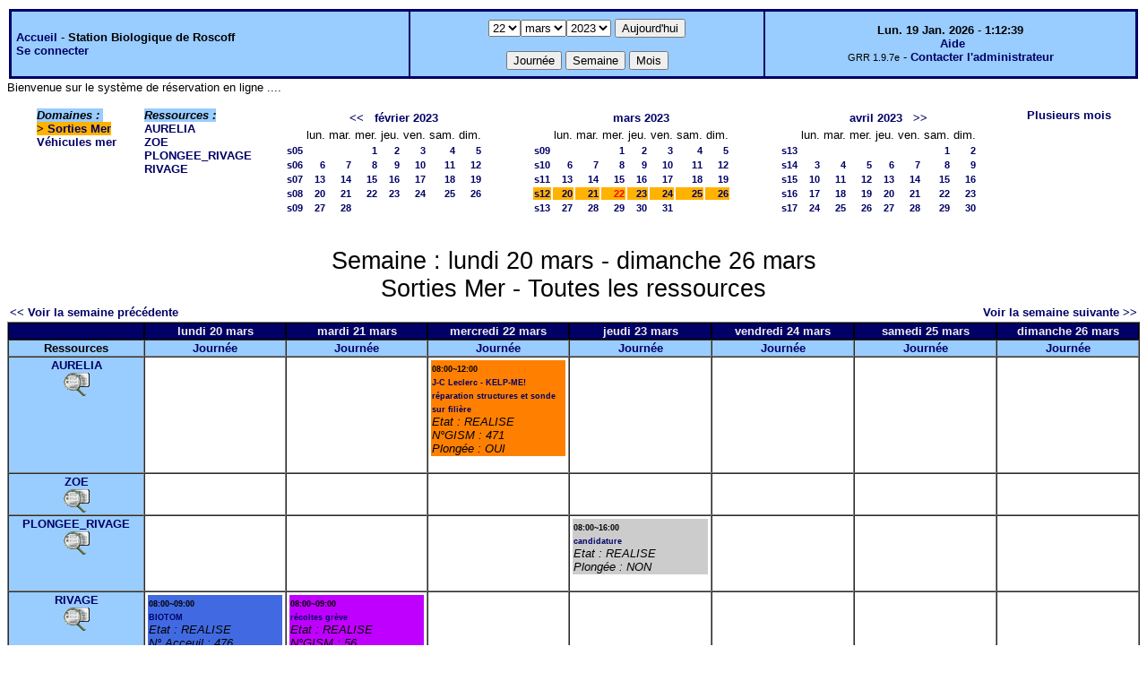

--- FILE ---
content_type: text/html;charset=iso-8859-1
request_url: http://web16.sb-roscoff.fr/intranet/grr-smo/week_all.php?year=2023&month=03&day=22&area=4
body_size: 38304
content:
<!DOCTYPE html PUBLIC "-//W3C//DTD XHTML 1.0 Strict//EN" "http://www.w3.org/TR/xhtml1/DTD/xhtml1-strict.dtd"><html>
<head>
<link rel="stylesheet" href="themes/default/css/style.css" type="text/css" />
<link href="include/admin_grr.css" rel="stylesheet" type="text/css" />
<style type="text/css">div#fixe   { position: fixed; bottom: 5%; right: 5%;}</style>
<link rel="SHORTCUT ICON" href="./favicon.ico" />
<title>GRR (Gestion et Réservation de Ressources) &nbsp;: Station Biologique de Roscoff</title>
<meta http-equiv="Content-Type" content="text/html; charset=iso-8859-1" />
<meta name="Robots" content="noindex" />
</head>

<body>
<script src="functions.js" type="text/javascript" ></script><script type="text/javascript" src="clock_fr.js"></script>   <script type="text/javascript">
    chaine_recherche = "Rechercher";
   	function onsubmitForm()
	{
	if(document.pressed == 'a')
	{
  	document.getElementById('day').selectedIndex=18;
		document.getElementById('month').selectedIndex=0;
		document.getElementById('year').selectedIndex=16;
  	var p=location.pathname;
	   	if(!p.match("day.php") && !p.match("week.php") && !p.match("week_all.php") && !p.match("month.php") && !p.match("month_all.php") && !p.match("month_all2.php") && !p.match("year.php"))
    document.getElementById('myform').action ="day.php";
	}
    if(document.pressed == 'd')
      document.getElementById('myform').action ="day.php";
    if(document.pressed == 'w')
    		document.getElementById('myform').action = "week_all.php";
    if(document.pressed == 'm')
    		document.getElementById('myform').action = "month_all.php";
    return true;
		}
		</script>
    
   <table width="100%" border="0">
    <tr>
      <td class="border_banner">
       <table width="100%" border="0">
        <tr>
        <td class="banner">
&nbsp;<a href="day.php?area=4&amp;day=22&amp;year=2023&amp;month=03">Accueil</a> - <b>Station Biologique de Roscoff</b><br />&nbsp;<a href='login.php'>Se connecter</a>     </td>
              <td class="banner"  align="center">
           <form id="myform" action="" method="get" onsubmit="return onsubmitForm();"><div>
           <select name="day" id="day">
<option>1</option>
<option>2</option>
<option>3</option>
<option>4</option>
<option>5</option>
<option>6</option>
<option>7</option>
<option>8</option>
<option>9</option>
<option>10</option>
<option>11</option>
<option>12</option>
<option>13</option>
<option>14</option>
<option>15</option>
<option>16</option>
<option>17</option>
<option>18</option>
<option>19</option>
<option>20</option>
<option>21</option>
<option selected="selected">22</option>
<option>23</option>
<option>24</option>
<option>25</option>
<option>26</option>
<option>27</option>
<option>28</option>
<option>29</option>
<option>30</option>
<option>31</option>
</select><select name="month" id="month">
<option value="1">janv.</option>
<option value="2">févr.</option>
<option value="3" selected="selected">mars</option>
<option value="4">avril</option>
<option value="5">mai</option>
<option value="6">juin</option>
<option value="7">juil.</option>
<option value="8">août</option>
<option value="9">sept.</option>
<option value="10">oct.</option>
<option value="11">nov.</option>
<option value="12">déc.</option>
</select><select name="year" id="year">
<option value="2010" >2010</option>
<option value="2011" >2011</option>
<option value="2012" >2012</option>
<option value="2013" >2013</option>
<option value="2014" >2014</option>
<option value="2015" >2015</option>
<option value="2016" >2016</option>
<option value="2017" >2017</option>
<option value="2018" >2018</option>
<option value="2019" >2019</option>
<option value="2020" >2020</option>
<option value="2021" >2021</option>
<option value="2022" >2022</option>
<option value="2023"  selected="selected">2023</option>
<option value="2024" >2024</option>
<option value="2025" >2025</option>
<option value="2026" >2026</option>
<option value="2027" >2027</option>
<option value="2028" >2028</option>
<option value="2029" >2029</option>
<option value="2030" >2030</option>
</select><input type="hidden" id="area_" name="area" value="4" />		   <input type="submit" value="Aujourd'hui" onclick="document.pressed='a'" />
           <br />
           <br />
           <input type="submit" value="Journée" onclick="document.pressed='d'" />
           <input type="submit" value="Semaine" onclick="document.pressed='w'" />
           <input type="submit" value="Mois" onclick="document.pressed='m'" />
           </div></form>
         </td>
                   <td class="banner" align="center">
      <script type="text/javascript"><!--
new LiveClock();
//--></script><br />&nbsp;<a href='javascript:centrerpopup("http://grr.mutualibre.org/documentation/index.php",800,480,"scrollbars=yes,statusbar=no,resizable=yes")'>Aide</a><br /><span class="small">GRR 1.9.7e</span> -     <script type="text/javascript">
    function encode_adresse(user,domain,debut) {
        var address = user+'@'+domain;
        var toWrite = '';
        if (debut > 0) {toWrite += '<'+'a href="mailto:';} else {toWrite +=';'};
        toWrite +=address
        document.write(toWrite);
    }
    function encode_fin_adresse(label) {
        var toWrite = '';
        toWrite +='">'+label+'</'+'a>';
        document.write(toWrite);
    }
    </script>
    <script type="text/javascript">encode_adresse('support.informatique','sb-roscoff.fr',1);encode_fin_adresse('Contacter l\'administrateur');</script>         </td>
        </tr>
       </table>
      </td>
     </tr>
    </table>
<div>
	Bienvenue sur le syst&egrave;me de r&eacute;servation en ligne ....</div>

<table width="100%" cellspacing="15"><tr>
<td>
</td><td><b><i><span class="bground">Domaines&nbsp;:&nbsp;</span></i></b><br /><b><span class="week">&gt;&nbsp;<a href="week_all.php?year=2023&amp;month=3&amp;day=22&amp;area=4">Sorties Mer</a></span></b><br />
<a href="week_all.php?year=2023&amp;month=3&amp;day=22&amp;area=6">Véhicules mer</a><br />
</td>
<td>
<b><i><span class="bground">Ressources&nbsp;: </span></i></b><br /><a href="week.php?year=2023&amp;month=3&amp;day=22&amp;&amp;room=15">AURELIA</a><br />
<a href="week.php?year=2023&amp;month=3&amp;day=22&amp;&amp;room=16">ZOE</a><br />
<a href="week.php?year=2023&amp;month=3&amp;day=22&amp;&amp;room=163">PLONGEE_RIVAGE</a><br />
<a href="week.php?year=2023&amp;month=3&amp;day=22&amp;&amp;room=17">RIVAGE</a><br />
</td>

<td><table border = "0" class="calendar">
<tr><td></td>
<td align="center" valign="top" class="calendarHeader" colspan="7"><a title="Voir les réservations du mois pour toutes les ressources" href="month_all.php?year=2023&amp;month=01&amp;day=1&amp;area=4">&lt;&lt;</a>&nbsp;&nbsp;&nbsp;<a title="Voir les réservations du mois pour toutes les ressources" href="month_all.php?year=2023&amp;month=02&amp;day=1&amp;area=4">février&nbsp;2023</a></td>
</tr>
<tr><td></td>
<td align="center" valign="top" class="calendarHeader">lun.</td>
<td align="center" valign="top" class="calendarHeader">mar.</td>
<td align="center" valign="top" class="calendarHeader">mer.</td>
<td align="center" valign="top" class="calendarHeader">jeu.</td>
<td align="center" valign="top" class="calendarHeader">ven.</td>
<td align="center" valign="top" class="calendarHeader">sam.</td>
<td align="center" valign="top" class="calendarHeader">dim.</td>
</tr>
<tr ><td class="calendarcol1" align="right" valign="top"><a title="Voir les réservations de la semaine pour toutes les ressources" href="week_all.php?year=2023&amp;month=02&amp;day=1&amp;area=4">s05</a></td>
<td class="calendar" align="right" valign="top">&nbsp;</td>
<td class="calendar" align="right" valign="top">&nbsp;</td>
<td class="calendar" align="right" valign="top"><a title="Voir toutes les ressources du domaine pour cette journée" href="day.php?year=2023&amp;month=02&amp;day=1&amp;area=4">1</a></td>
<td class="calendar" align="right" valign="top"><a title="Voir toutes les ressources du domaine pour cette journée" href="day.php?year=2023&amp;month=02&amp;day=2&amp;area=4">2</a></td>
<td class="calendar" align="right" valign="top"><a title="Voir toutes les ressources du domaine pour cette journée" href="day.php?year=2023&amp;month=02&amp;day=3&amp;area=4">3</a></td>
<td class="calendar" align="right" valign="top"><a title="Voir toutes les ressources du domaine pour cette journée" href="day.php?year=2023&amp;month=02&amp;day=4&amp;area=4">4</a></td>
<td class="calendar" align="right" valign="top"><a title="Voir toutes les ressources du domaine pour cette journée" href="day.php?year=2023&amp;month=02&amp;day=5&amp;area=4">5</a></td>
</tr>
<tr ><td class="calendarcol1" align="right" valign="top"><a title="Voir les réservations de la semaine pour toutes les ressources" href="week_all.php?year=2023&amp;month=02&amp;day=8&amp;area=4">s06</a></td>
<td class="calendar" align="right" valign="top"><a title="Voir toutes les ressources du domaine pour cette journée" href="day.php?year=2023&amp;month=02&amp;day=6&amp;area=4">6</a></td>
<td class="calendar" align="right" valign="top"><a title="Voir toutes les ressources du domaine pour cette journée" href="day.php?year=2023&amp;month=02&amp;day=7&amp;area=4">7</a></td>
<td class="calendar" align="right" valign="top"><a title="Voir toutes les ressources du domaine pour cette journée" href="day.php?year=2023&amp;month=02&amp;day=8&amp;area=4">8</a></td>
<td class="calendar" align="right" valign="top"><a title="Voir toutes les ressources du domaine pour cette journée" href="day.php?year=2023&amp;month=02&amp;day=9&amp;area=4">9</a></td>
<td class="calendar" align="right" valign="top"><a title="Voir toutes les ressources du domaine pour cette journée" href="day.php?year=2023&amp;month=02&amp;day=10&amp;area=4">10</a></td>
<td class="calendar" align="right" valign="top"><a title="Voir toutes les ressources du domaine pour cette journée" href="day.php?year=2023&amp;month=02&amp;day=11&amp;area=4">11</a></td>
<td class="calendar" align="right" valign="top"><a title="Voir toutes les ressources du domaine pour cette journée" href="day.php?year=2023&amp;month=02&amp;day=12&amp;area=4">12</a></td>
</tr>
<tr ><td class="calendarcol1" align="right" valign="top"><a title="Voir les réservations de la semaine pour toutes les ressources" href="week_all.php?year=2023&amp;month=02&amp;day=15&amp;area=4">s07</a></td>
<td class="calendar" align="right" valign="top"><a title="Voir toutes les ressources du domaine pour cette journée" href="day.php?year=2023&amp;month=02&amp;day=13&amp;area=4">13</a></td>
<td class="calendar" align="right" valign="top"><a title="Voir toutes les ressources du domaine pour cette journée" href="day.php?year=2023&amp;month=02&amp;day=14&amp;area=4">14</a></td>
<td class="calendar" align="right" valign="top"><a title="Voir toutes les ressources du domaine pour cette journée" href="day.php?year=2023&amp;month=02&amp;day=15&amp;area=4">15</a></td>
<td class="calendar" align="right" valign="top"><a title="Voir toutes les ressources du domaine pour cette journée" href="day.php?year=2023&amp;month=02&amp;day=16&amp;area=4">16</a></td>
<td class="calendar" align="right" valign="top"><a title="Voir toutes les ressources du domaine pour cette journée" href="day.php?year=2023&amp;month=02&amp;day=17&amp;area=4">17</a></td>
<td class="calendar" align="right" valign="top"><a title="Voir toutes les ressources du domaine pour cette journée" href="day.php?year=2023&amp;month=02&amp;day=18&amp;area=4">18</a></td>
<td class="calendar" align="right" valign="top"><a title="Voir toutes les ressources du domaine pour cette journée" href="day.php?year=2023&amp;month=02&amp;day=19&amp;area=4">19</a></td>
</tr>
<tr ><td class="calendarcol1" align="right" valign="top"><a title="Voir les réservations de la semaine pour toutes les ressources" href="week_all.php?year=2023&amp;month=02&amp;day=22&amp;area=4">s08</a></td>
<td class="calendar" align="right" valign="top"><a title="Voir toutes les ressources du domaine pour cette journée" href="day.php?year=2023&amp;month=02&amp;day=20&amp;area=4">20</a></td>
<td class="calendar" align="right" valign="top"><a title="Voir toutes les ressources du domaine pour cette journée" href="day.php?year=2023&amp;month=02&amp;day=21&amp;area=4">21</a></td>
<td class="calendar" align="right" valign="top"><a title="Voir toutes les ressources du domaine pour cette journée" href="day.php?year=2023&amp;month=02&amp;day=22&amp;area=4">22</a></td>
<td class="calendar" align="right" valign="top"><a title="Voir toutes les ressources du domaine pour cette journée" href="day.php?year=2023&amp;month=02&amp;day=23&amp;area=4">23</a></td>
<td class="calendar" align="right" valign="top"><a title="Voir toutes les ressources du domaine pour cette journée" href="day.php?year=2023&amp;month=02&amp;day=24&amp;area=4">24</a></td>
<td class="calendar" align="right" valign="top"><a title="Voir toutes les ressources du domaine pour cette journée" href="day.php?year=2023&amp;month=02&amp;day=25&amp;area=4">25</a></td>
<td class="calendar" align="right" valign="top"><a title="Voir toutes les ressources du domaine pour cette journée" href="day.php?year=2023&amp;month=02&amp;day=26&amp;area=4">26</a></td>
</tr>
<tr ><td class="calendarcol1" align="right" valign="top"><a title="Voir les réservations de la semaine pour toutes les ressources" href="week_all.php?year=2023&amp;month=02&amp;day=28&amp;area=4">s09</a></td>
<td class="calendar" align="right" valign="top"><a title="Voir toutes les ressources du domaine pour cette journée" href="day.php?year=2023&amp;month=02&amp;day=27&amp;area=4">27</a></td>
<td class="calendar" align="right" valign="top"><a title="Voir toutes les ressources du domaine pour cette journée" href="day.php?year=2023&amp;month=02&amp;day=28&amp;area=4">28</a></td>
<td class="calendar" align="right" valign="top">&nbsp;</td>
<td class="calendar" align="right" valign="top">&nbsp;</td>
<td class="calendar" align="right" valign="top">&nbsp;</td>
<td class="calendar" align="right" valign="top">&nbsp;</td>
<td class="calendar" align="right" valign="top">&nbsp;</td>
</tr>
<tr><td>&nbsp;</td></tr></table>
</td><td><table border = "0" class="calendar">
<tr><td></td>
<td align="center" valign="top" class="calendarHeader" colspan="7"><a title="Voir les réservations du mois pour toutes les ressources" href="month_all.php?year=2023&amp;month=03&amp;day=1&amp;area=4">mars&nbsp;2023</a></td>
</tr>
<tr><td></td>
<td align="center" valign="top" class="calendarHeader">lun.</td>
<td align="center" valign="top" class="calendarHeader">mar.</td>
<td align="center" valign="top" class="calendarHeader">mer.</td>
<td align="center" valign="top" class="calendarHeader">jeu.</td>
<td align="center" valign="top" class="calendarHeader">ven.</td>
<td align="center" valign="top" class="calendarHeader">sam.</td>
<td align="center" valign="top" class="calendarHeader">dim.</td>
</tr>
<tr ><td class="calendarcol1" align="right" valign="top"><a title="Voir les réservations de la semaine pour toutes les ressources" href="week_all.php?year=2023&amp;month=03&amp;day=1&amp;area=4">s09</a></td>
<td class="calendar" align="right" valign="top">&nbsp;</td>
<td class="calendar" align="right" valign="top">&nbsp;</td>
<td class="calendar" align="right" valign="top"><a title="Voir toutes les ressources du domaine pour cette journée" href="day.php?year=2023&amp;month=03&amp;day=1&amp;area=4">1</a></td>
<td class="calendar" align="right" valign="top"><a title="Voir toutes les ressources du domaine pour cette journée" href="day.php?year=2023&amp;month=03&amp;day=2&amp;area=4">2</a></td>
<td class="calendar" align="right" valign="top"><a title="Voir toutes les ressources du domaine pour cette journée" href="day.php?year=2023&amp;month=03&amp;day=3&amp;area=4">3</a></td>
<td class="calendar" align="right" valign="top"><a title="Voir toutes les ressources du domaine pour cette journée" href="day.php?year=2023&amp;month=03&amp;day=4&amp;area=4">4</a></td>
<td class="calendar" align="right" valign="top"><a title="Voir toutes les ressources du domaine pour cette journée" href="day.php?year=2023&amp;month=03&amp;day=5&amp;area=4">5</a></td>
</tr>
<tr ><td class="calendarcol1" align="right" valign="top"><a title="Voir les réservations de la semaine pour toutes les ressources" href="week_all.php?year=2023&amp;month=03&amp;day=8&amp;area=4">s10</a></td>
<td class="calendar" align="right" valign="top"><a title="Voir toutes les ressources du domaine pour cette journée" href="day.php?year=2023&amp;month=03&amp;day=6&amp;area=4">6</a></td>
<td class="calendar" align="right" valign="top"><a title="Voir toutes les ressources du domaine pour cette journée" href="day.php?year=2023&amp;month=03&amp;day=7&amp;area=4">7</a></td>
<td class="calendar" align="right" valign="top"><a title="Voir toutes les ressources du domaine pour cette journée" href="day.php?year=2023&amp;month=03&amp;day=8&amp;area=4">8</a></td>
<td class="calendar" align="right" valign="top"><a title="Voir toutes les ressources du domaine pour cette journée" href="day.php?year=2023&amp;month=03&amp;day=9&amp;area=4">9</a></td>
<td class="calendar" align="right" valign="top"><a title="Voir toutes les ressources du domaine pour cette journée" href="day.php?year=2023&amp;month=03&amp;day=10&amp;area=4">10</a></td>
<td class="calendar" align="right" valign="top"><a title="Voir toutes les ressources du domaine pour cette journée" href="day.php?year=2023&amp;month=03&amp;day=11&amp;area=4">11</a></td>
<td class="calendar" align="right" valign="top"><a title="Voir toutes les ressources du domaine pour cette journée" href="day.php?year=2023&amp;month=03&amp;day=12&amp;area=4">12</a></td>
</tr>
<tr ><td class="calendarcol1" align="right" valign="top"><a title="Voir les réservations de la semaine pour toutes les ressources" href="week_all.php?year=2023&amp;month=03&amp;day=15&amp;area=4">s11</a></td>
<td class="calendar" align="right" valign="top"><a title="Voir toutes les ressources du domaine pour cette journée" href="day.php?year=2023&amp;month=03&amp;day=13&amp;area=4">13</a></td>
<td class="calendar" align="right" valign="top"><a title="Voir toutes les ressources du domaine pour cette journée" href="day.php?year=2023&amp;month=03&amp;day=14&amp;area=4">14</a></td>
<td class="calendar" align="right" valign="top"><a title="Voir toutes les ressources du domaine pour cette journée" href="day.php?year=2023&amp;month=03&amp;day=15&amp;area=4">15</a></td>
<td class="calendar" align="right" valign="top"><a title="Voir toutes les ressources du domaine pour cette journée" href="day.php?year=2023&amp;month=03&amp;day=16&amp;area=4">16</a></td>
<td class="calendar" align="right" valign="top"><a title="Voir toutes les ressources du domaine pour cette journée" href="day.php?year=2023&amp;month=03&amp;day=17&amp;area=4">17</a></td>
<td class="calendar" align="right" valign="top"><a title="Voir toutes les ressources du domaine pour cette journée" href="day.php?year=2023&amp;month=03&amp;day=18&amp;area=4">18</a></td>
<td class="calendar" align="right" valign="top"><a title="Voir toutes les ressources du domaine pour cette journée" href="day.php?year=2023&amp;month=03&amp;day=19&amp;area=4">19</a></td>
</tr>
<tr  class="week"><td class="calendarcol1" align="right" valign="top"><a title="Voir les réservations de la semaine pour toutes les ressources" href="week_all.php?year=2023&amp;month=03&amp;day=22&amp;area=4">s12</a></td>
<td class="calendar" align="right" valign="top"><a title="Voir toutes les ressources du domaine pour cette journée" href="day.php?year=2023&amp;month=03&amp;day=20&amp;area=4">20</a></td>
<td class="calendar" align="right" valign="top"><a title="Voir toutes les ressources du domaine pour cette journée" href="day.php?year=2023&amp;month=03&amp;day=21&amp;area=4">21</a></td>
<td class="calendar" align="right" valign="top"><a title="Voir toutes les ressources du domaine pour cette journée" href="day.php?year=2023&amp;month=03&amp;day=22&amp;area=4"><span class="cal_current_day">22</span></a></td>
<td class="calendar" align="right" valign="top"><a title="Voir toutes les ressources du domaine pour cette journée" href="day.php?year=2023&amp;month=03&amp;day=23&amp;area=4">23</a></td>
<td class="calendar" align="right" valign="top"><a title="Voir toutes les ressources du domaine pour cette journée" href="day.php?year=2023&amp;month=03&amp;day=24&amp;area=4">24</a></td>
<td class="calendar" align="right" valign="top"><a title="Voir toutes les ressources du domaine pour cette journée" href="day.php?year=2023&amp;month=03&amp;day=25&amp;area=4">25</a></td>
<td class="calendar" align="right" valign="top"><a title="Voir toutes les ressources du domaine pour cette journée" href="day.php?year=2023&amp;month=03&amp;day=26&amp;area=4">26</a></td>
</tr>
<tr ><td class="calendarcol1" align="right" valign="top"><a title="Voir les réservations de la semaine pour toutes les ressources" href="week_all.php?year=2023&amp;month=03&amp;day=29&amp;area=4">s13</a></td>
<td class="calendar" align="right" valign="top"><a title="Voir toutes les ressources du domaine pour cette journée" href="day.php?year=2023&amp;month=03&amp;day=27&amp;area=4">27</a></td>
<td class="calendar" align="right" valign="top"><a title="Voir toutes les ressources du domaine pour cette journée" href="day.php?year=2023&amp;month=03&amp;day=28&amp;area=4">28</a></td>
<td class="calendar" align="right" valign="top"><a title="Voir toutes les ressources du domaine pour cette journée" href="day.php?year=2023&amp;month=03&amp;day=29&amp;area=4">29</a></td>
<td class="calendar" align="right" valign="top"><a title="Voir toutes les ressources du domaine pour cette journée" href="day.php?year=2023&amp;month=03&amp;day=30&amp;area=4">30</a></td>
<td class="calendar" align="right" valign="top"><a title="Voir toutes les ressources du domaine pour cette journée" href="day.php?year=2023&amp;month=03&amp;day=31&amp;area=4">31</a></td>
<td class="calendar" align="right" valign="top">&nbsp;</td>
<td class="calendar" align="right" valign="top">&nbsp;</td>
</tr>
<tr><td>&nbsp;</td></tr></table>
</td><td><table border = "0" class="calendar">
<tr><td></td>
<td align="center" valign="top" class="calendarHeader" colspan="7"><a title="Voir les réservations du mois pour toutes les ressources" href="month_all.php?year=2023&amp;month=04&amp;day=1&amp;area=4">avril&nbsp;2023</a>&nbsp;&nbsp;&nbsp;<a title="Voir les réservations du mois pour toutes les ressources" href="month_all.php?year=2023&amp;month=05&amp;day=1&amp;area=4">&gt;&gt;</a></td>
</tr>
<tr><td></td>
<td align="center" valign="top" class="calendarHeader">lun.</td>
<td align="center" valign="top" class="calendarHeader">mar.</td>
<td align="center" valign="top" class="calendarHeader">mer.</td>
<td align="center" valign="top" class="calendarHeader">jeu.</td>
<td align="center" valign="top" class="calendarHeader">ven.</td>
<td align="center" valign="top" class="calendarHeader">sam.</td>
<td align="center" valign="top" class="calendarHeader">dim.</td>
</tr>
<tr ><td class="calendarcol1" align="right" valign="top"><a title="Voir les réservations de la semaine pour toutes les ressources" href="week_all.php?year=2023&amp;month=04&amp;day=1&amp;area=4">s13</a></td>
<td class="calendar" align="right" valign="top">&nbsp;</td>
<td class="calendar" align="right" valign="top">&nbsp;</td>
<td class="calendar" align="right" valign="top">&nbsp;</td>
<td class="calendar" align="right" valign="top">&nbsp;</td>
<td class="calendar" align="right" valign="top">&nbsp;</td>
<td class="calendar" align="right" valign="top"><a title="Voir toutes les ressources du domaine pour cette journée" href="day.php?year=2023&amp;month=04&amp;day=1&amp;area=4">1</a></td>
<td class="calendar" align="right" valign="top"><a title="Voir toutes les ressources du domaine pour cette journée" href="day.php?year=2023&amp;month=04&amp;day=2&amp;area=4">2</a></td>
</tr>
<tr ><td class="calendarcol1" align="right" valign="top"><a title="Voir les réservations de la semaine pour toutes les ressources" href="week_all.php?year=2023&amp;month=04&amp;day=8&amp;area=4">s14</a></td>
<td class="calendar" align="right" valign="top"><a title="Voir toutes les ressources du domaine pour cette journée" href="day.php?year=2023&amp;month=04&amp;day=3&amp;area=4">3</a></td>
<td class="calendar" align="right" valign="top"><a title="Voir toutes les ressources du domaine pour cette journée" href="day.php?year=2023&amp;month=04&amp;day=4&amp;area=4">4</a></td>
<td class="calendar" align="right" valign="top"><a title="Voir toutes les ressources du domaine pour cette journée" href="day.php?year=2023&amp;month=04&amp;day=5&amp;area=4">5</a></td>
<td class="calendar" align="right" valign="top"><a title="Voir toutes les ressources du domaine pour cette journée" href="day.php?year=2023&amp;month=04&amp;day=6&amp;area=4">6</a></td>
<td class="calendar" align="right" valign="top"><a title="Voir toutes les ressources du domaine pour cette journée" href="day.php?year=2023&amp;month=04&amp;day=7&amp;area=4">7</a></td>
<td class="calendar" align="right" valign="top"><a title="Voir toutes les ressources du domaine pour cette journée" href="day.php?year=2023&amp;month=04&amp;day=8&amp;area=4">8</a></td>
<td class="calendar" align="right" valign="top"><a title="Voir toutes les ressources du domaine pour cette journée" href="day.php?year=2023&amp;month=04&amp;day=9&amp;area=4">9</a></td>
</tr>
<tr ><td class="calendarcol1" align="right" valign="top"><a title="Voir les réservations de la semaine pour toutes les ressources" href="week_all.php?year=2023&amp;month=04&amp;day=15&amp;area=4">s15</a></td>
<td class="calendar" align="right" valign="top"><a title="Voir toutes les ressources du domaine pour cette journée" href="day.php?year=2023&amp;month=04&amp;day=10&amp;area=4">10</a></td>
<td class="calendar" align="right" valign="top"><a title="Voir toutes les ressources du domaine pour cette journée" href="day.php?year=2023&amp;month=04&amp;day=11&amp;area=4">11</a></td>
<td class="calendar" align="right" valign="top"><a title="Voir toutes les ressources du domaine pour cette journée" href="day.php?year=2023&amp;month=04&amp;day=12&amp;area=4">12</a></td>
<td class="calendar" align="right" valign="top"><a title="Voir toutes les ressources du domaine pour cette journée" href="day.php?year=2023&amp;month=04&amp;day=13&amp;area=4">13</a></td>
<td class="calendar" align="right" valign="top"><a title="Voir toutes les ressources du domaine pour cette journée" href="day.php?year=2023&amp;month=04&amp;day=14&amp;area=4">14</a></td>
<td class="calendar" align="right" valign="top"><a title="Voir toutes les ressources du domaine pour cette journée" href="day.php?year=2023&amp;month=04&amp;day=15&amp;area=4">15</a></td>
<td class="calendar" align="right" valign="top"><a title="Voir toutes les ressources du domaine pour cette journée" href="day.php?year=2023&amp;month=04&amp;day=16&amp;area=4">16</a></td>
</tr>
<tr ><td class="calendarcol1" align="right" valign="top"><a title="Voir les réservations de la semaine pour toutes les ressources" href="week_all.php?year=2023&amp;month=04&amp;day=22&amp;area=4">s16</a></td>
<td class="calendar" align="right" valign="top"><a title="Voir toutes les ressources du domaine pour cette journée" href="day.php?year=2023&amp;month=04&amp;day=17&amp;area=4">17</a></td>
<td class="calendar" align="right" valign="top"><a title="Voir toutes les ressources du domaine pour cette journée" href="day.php?year=2023&amp;month=04&amp;day=18&amp;area=4">18</a></td>
<td class="calendar" align="right" valign="top"><a title="Voir toutes les ressources du domaine pour cette journée" href="day.php?year=2023&amp;month=04&amp;day=19&amp;area=4">19</a></td>
<td class="calendar" align="right" valign="top"><a title="Voir toutes les ressources du domaine pour cette journée" href="day.php?year=2023&amp;month=04&amp;day=20&amp;area=4">20</a></td>
<td class="calendar" align="right" valign="top"><a title="Voir toutes les ressources du domaine pour cette journée" href="day.php?year=2023&amp;month=04&amp;day=21&amp;area=4">21</a></td>
<td class="calendar" align="right" valign="top"><a title="Voir toutes les ressources du domaine pour cette journée" href="day.php?year=2023&amp;month=04&amp;day=22&amp;area=4">22</a></td>
<td class="calendar" align="right" valign="top"><a title="Voir toutes les ressources du domaine pour cette journée" href="day.php?year=2023&amp;month=04&amp;day=23&amp;area=4">23</a></td>
</tr>
<tr ><td class="calendarcol1" align="right" valign="top"><a title="Voir les réservations de la semaine pour toutes les ressources" href="week_all.php?year=2023&amp;month=04&amp;day=29&amp;area=4">s17</a></td>
<td class="calendar" align="right" valign="top"><a title="Voir toutes les ressources du domaine pour cette journée" href="day.php?year=2023&amp;month=04&amp;day=24&amp;area=4">24</a></td>
<td class="calendar" align="right" valign="top"><a title="Voir toutes les ressources du domaine pour cette journée" href="day.php?year=2023&amp;month=04&amp;day=25&amp;area=4">25</a></td>
<td class="calendar" align="right" valign="top"><a title="Voir toutes les ressources du domaine pour cette journée" href="day.php?year=2023&amp;month=04&amp;day=26&amp;area=4">26</a></td>
<td class="calendar" align="right" valign="top"><a title="Voir toutes les ressources du domaine pour cette journée" href="day.php?year=2023&amp;month=04&amp;day=27&amp;area=4">27</a></td>
<td class="calendar" align="right" valign="top"><a title="Voir toutes les ressources du domaine pour cette journée" href="day.php?year=2023&amp;month=04&amp;day=28&amp;area=4">28</a></td>
<td class="calendar" align="right" valign="top"><a title="Voir toutes les ressources du domaine pour cette journée" href="day.php?year=2023&amp;month=04&amp;day=29&amp;area=4">29</a></td>
<td class="calendar" align="right" valign="top"><a title="Voir toutes les ressources du domaine pour cette journée" href="day.php?year=2023&amp;month=04&amp;day=30&amp;area=4">30</a></td>
</tr>
<tr><td>&nbsp;</td></tr></table>
</td><td><a title="Voir les réservations sur plusieurs mois pour toutes les ressources du domaine" href="year.php?area=4">Plusieurs mois</a></td></tr></table>
<div class="titre_planning">Semaine&nbsp;: lundi 20 mars - dimanche 26 mars<br /> Sorties Mer - Toutes les ressources</div>

<table width="100%"><tr><td>
      <a href="week_all.php?year=2023&amp;month=03&amp;day=13&amp;area=4">
      &lt;&lt; Voir la semaine précédente</a></td>
      <td>&nbsp;</td>
      <td align="right"><a href="week_all.php?year=2023&amp;month=03&amp;day=27&amp;area=4">Voir la semaine suivante &gt;&gt;</a></td></tr></table><table cellspacing="0" border="1" width="100%"><tr><th style="width:10%;">&nbsp;</th>
<th style="width:10%;">lundi 20 mars</th>
<th style="width:10%;">mardi 21 mars</th>
<th style="width:10%;">mercredi 22 mars</th>
<th style="width:10%;">jeudi 23 mars</th>
<th style="width:10%;">vendredi 24 mars</th>
<th style="width:10%;">samedi 25 mars</th>
<th style="width:10%;">dimanche 26 mars</th>
</tr><tr><td class="cell_hours"  style="width:12%;" ><b>Ressources</b></td>
<td class="cell_hours"  style="width:12.5%;" ><a title="Voir toutes les ressources du domaine pour cette journée" href='day.php?year=2023&amp;month=03&amp;day=20&amp;area=4'>Journée</a></td>
<td class="cell_hours"  style="width:12.5%;" ><a title="Voir toutes les ressources du domaine pour cette journée" href='day.php?year=2023&amp;month=03&amp;day=21&amp;area=4'>Journée</a></td>
<td class="cell_hours"  style="width:12.5%;" ><a title="Voir toutes les ressources du domaine pour cette journée" href='day.php?year=2023&amp;month=03&amp;day=22&amp;area=4'>Journée</a></td>
<td class="cell_hours"  style="width:12.5%;" ><a title="Voir toutes les ressources du domaine pour cette journée" href='day.php?year=2023&amp;month=03&amp;day=23&amp;area=4'>Journée</a></td>
<td class="cell_hours"  style="width:12.5%;" ><a title="Voir toutes les ressources du domaine pour cette journée" href='day.php?year=2023&amp;month=03&amp;day=24&amp;area=4'>Journée</a></td>
<td class="cell_hours"  style="width:12.5%;" ><a title="Voir toutes les ressources du domaine pour cette journée" href='day.php?year=2023&amp;month=03&amp;day=25&amp;area=4'>Journée</a></td>
<td class="cell_hours"  style="width:12.5%;" ><a title="Voir toutes les ressources du domaine pour cette journée" href='day.php?year=2023&amp;month=03&amp;day=26&amp;area=4'>Journée</a></td>
</tr>
<tr>
<td class="cell_hours" ><a title="Voir les réservations de la semaine pour cette ressource" href='week.php?year=2023&amp;month=3&amp;day=22&amp;area=4&amp;room=15'>AURELIA</a><br />
<a href='javascript:centrerpopup("view_room.php?id_room=15",600,480,"scrollbars=yes,statusbar=no,resizable=yes")' title="Fiche de présentation de la ressource">
        <img src="img_grr/details.png" alt="Détails" class="image"  /></a></td><td class="empty_cell">&nbsp;</td>
<td class="empty_cell">&nbsp;</td>
<td class="cell_month">
<table width='100%' border='0'><tr><td style="background-color:#FF8000;" ><span class="small_planning"><b>08:00~12:00</b><br /><a title="Réservation au nom de Yann Fontana" href="view_entry.php?id=100874&amp;page=week_all&amp;day=22&amp;month=03&amp;year=2023&amp;">J-C Leclerc - KELP-ME! réparation structures et sonde sur filière</a></span><br /><i>Etat&nbsp;: REALISE<br />N°GISM&nbsp;: 471<br />Plongée&nbsp;: OUI</i></td></tr></table><div class="empty_cell">&nbsp;</div></td>
<td class="empty_cell">&nbsp;</td>
<td class="empty_cell">&nbsp;</td>
<td class="empty_cell">&nbsp;</td>
<td class="empty_cell">&nbsp;</td>
</tr><tr>
<td class="cell_hours" ><a title="Voir les réservations de la semaine pour cette ressource" href='week.php?year=2023&amp;month=3&amp;day=22&amp;area=4&amp;room=16'>ZOE</a><br />
<a href='javascript:centrerpopup("view_room.php?id_room=16",600,480,"scrollbars=yes,statusbar=no,resizable=yes")' title="Fiche de présentation de la ressource">
        <img src="img_grr/details.png" alt="Détails" class="image"  /></a></td><td class="empty_cell">&nbsp;</td>
<td class="empty_cell">&nbsp;</td>
<td class="empty_cell">&nbsp;</td>
<td class="empty_cell">&nbsp;</td>
<td class="empty_cell">&nbsp;</td>
<td class="empty_cell">&nbsp;</td>
<td class="empty_cell">&nbsp;</td>
</tr><tr>
<td class="cell_hours" ><a title="Voir les réservations de la semaine pour cette ressource" href='week.php?year=2023&amp;month=3&amp;day=22&amp;area=4&amp;room=163'>PLONGEE_RIVAGE</a><br />
<a href='javascript:centrerpopup("view_room.php?id_room=163",600,480,"scrollbars=yes,statusbar=no,resizable=yes")' title="Fiche de présentation de la ressource">
        <img src="img_grr/details.png" alt="Détails" class="image"  /></a></td><td class="empty_cell">&nbsp;</td>
<td class="empty_cell">&nbsp;</td>
<td class="empty_cell">&nbsp;</td>
<td class="cell_month">
<table width='100%' border='0'><tr><td style="background-color:#CCCCCC;" ><span class="small_planning"><b>08:00~16:00</b><br /><a title="Réservation au nom de Yann Fontana" href="view_entry.php?id=101554&amp;page=week_all&amp;day=23&amp;month=03&amp;year=2023&amp;">candidature</a></span><br /><i>Etat&nbsp;: REALISE<br />Plongée&nbsp;: NON</i></td></tr></table><div class="empty_cell">&nbsp;</div></td>
<td class="empty_cell">&nbsp;</td>
<td class="empty_cell">&nbsp;</td>
<td class="empty_cell">&nbsp;</td>
</tr><tr>
<td class="cell_hours" ><a title="Voir les réservations de la semaine pour cette ressource" href='week.php?year=2023&amp;month=3&amp;day=22&amp;area=4&amp;room=17'>RIVAGE</a><br />
<a href='javascript:centrerpopup("view_room.php?id_room=17",600,480,"scrollbars=yes,statusbar=no,resizable=yes")' title="Fiche de présentation de la ressource">
        <img src="img_grr/details.png" alt="Détails" class="image"  /></a></td><td class="cell_month">
<table width='100%' border='0'><tr><td style="background-color:#4169E1;" ><span class="small_planning"><b>08:00~09:00</b><br /><a title="Réservation au nom de Ronan Garnier" href="view_entry.php?id=101234&amp;page=week_all&amp;day=20&amp;month=03&amp;year=2023&amp;">BIOTOM</a></span><br /><i>Etat&nbsp;: REALISE<br />N° Acceuil&nbsp;: 476<br />Plongée&nbsp;: NON</i></td></tr></table>
<table width='100%' border='0'><tr><td style="background-color:#C000FF;" ><span class="small_planning"><b>09:30~10:00</b><br /><a title="Réservation au nom de Ronan Garnier" href="view_entry.php?id=101633&amp;page=week_all&amp;day=20&amp;month=03&amp;year=2023&amp;">structures ciones 250</a></span><br /><i>Etat&nbsp;: REALISE<br />N°GISM&nbsp;: 56<br />Plongée&nbsp;: NON</i></td></tr></table><div class="empty_cell">&nbsp;</div></td>
<td class="cell_month">
<table width='100%' border='0'><tr><td style="background-color:#C000FF;" ><span class="small_planning"><b>08:00~09:00</b><br /><a title="Réservation au nom de Ronan Garnier" href="view_entry.php?id=101236&amp;page=week_all&amp;day=21&amp;month=03&amp;year=2023&amp;">récoltes grève</a></span><br /><i>Etat&nbsp;: REALISE<br />N°GISM&nbsp;: 56<br />Plongée&nbsp;: NON</i></td></tr></table>
<table width='100%' border='0'><tr><td style="background-color:#4169E1;" ><span class="small_planning"><b>09:30~10:30</b><br /><a title="Réservation au nom de Ronan Garnier" href="view_entry.php?id=101237&amp;page=week_all&amp;day=21&amp;month=03&amp;year=2023&amp;">BIOTOM</a></span><br /><i>Etat&nbsp;: REALISE<br />N° Acceuil&nbsp;: 476<br />Plongée&nbsp;: NON</i></td></tr></table><div class="empty_cell">&nbsp;</div></td>
<td class="empty_cell">&nbsp;</td>
<td class="empty_cell">&nbsp;</td>
<td class="empty_cell">&nbsp;</td>
<td class="empty_cell">&nbsp;</td>
<td class="empty_cell">&nbsp;</td>
</tr></table>
<table border="0"><tr>
<td style="background-color:#00FF00;" >Observation</td>
<td style="background-color:#FF8000;" >Recherche</td>
<td style="background-color:#4169E1;" >Enseignement</td>
<td style="background-color:#C000FF;" >Expéditions</td>
<td style="background-color:#CCCCCC;" >Autre</td>
<td style="background-color:#DEDEDE;" >Arrêt technique</td>
</tr></table>
<script type="text/javascript"></script><div class="format_imprimable"><a href="/intranet/grr-smo/week_all.php?year=2023&amp;month=03&amp;day=22&amp;area=4&amp;pview=1"  target="_blank">Format imprimable</a></div></body>
</html>